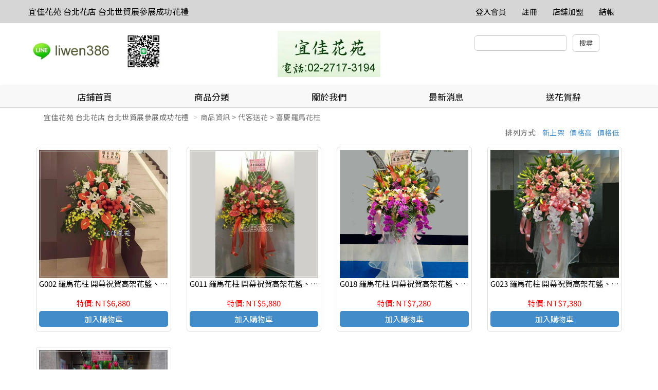

--- FILE ---
content_type: text/html
request_url: https://www.sunny.url.tw/store.php?m=products&category=1383&storeId=912680
body_size: 43676
content:
<!doctype html>
<html>
   <head>
      <meta charset="utf-8" />
      <meta name="viewport" content="width=device-width, initial-scale=1">
      <meta name="format-detection" content="telephone=no">

            <link rel="stylesheet" type="text/css" href="responsive/js/slick/slick.css" />
      <link rel="stylesheet" type="text/css" href="responsive/js/slick/slick-theme.css" />
      <link rel="stylesheet" href="responsive/css/bootstrap.css" />
      <!-- Latest compiled and minified CSS -->
      <link rel="stylesheet" href="responsive/js/bootstrap-select/dist/css/bootstrap-select.min.css">
      <link rel="stylesheet" href="responsive/css/jquery-confirm.min.css">
      <link rel="stylesheet" href="responsive/css/master.css?v=20251231" />
      <link rel="stylesheet" href="responsive/css/jquery.loading.min.css" />
	  <link rel="icon" type="image/x-icon" href="https://www.sunny.url.tw/Archive/_tw/store/icon/20250718112423_161/favicon.ico" />
<link rel="apple-touch-icon" sizes="180x180" href="https://www.sunny.url.tw/Archive/_tw/store/icon/20250718112423_161/apple-touch-icon.png" />
<link rel="icon" type="image/png" sizes="192x192" href="https://www.sunny.url.tw/Archive/_tw/store/icon/20250718112423_161/icon-192.png" />
<link rel="icon" type="image/png" sizes="512x512" href="https://www.sunny.url.tw/Archive/_tw/store/icon/20250718112423_161/icon-512.png" />
      <style>
      	a[href^=tel] {
   			text-decoration:inherit;
   			color: inherit;
		}
	  </style>
      
      <title>宜佳花苑 台北花店 台北世貿展參展成功花禮</title>
      			<meta name="keywords" content="台北花店，台北世貿展，花籃，盆栽，蘭花">
			<meta name="description" content="宜佳台北花店，參展成功，節慶花禮，網路訂花，專業會場佈置，開幕盆景">
			   </head>
   <body>
      <nav class="navbar navbar-default hidden-sm hidden-xs navigation" role="navigation">
         <!-- Brand and toggle get grouped for better mobile display -->
         <div class="container">
            <div class="navbar-header">
               <!--<button type="button" class="navbar-toggle" data-toggle="collapse" data-target=".navbar-ex1-collapse">
                  <span class="sr-only">Toggle navigation</span>
                  <span class="icon-bar"></span>
                  <span class="icon-bar"></span>
                  <span class="icon-bar"></span>
                  </button>-->
                              <a class="navbar-brand" href="./store.php?storeId=912680">
               宜佳花苑 台北花店 台北世貿展參展成功花禮               </a>
                           </div>
            <!-- Collect the nav links, forms, and other content for toggling -->
            <div class="collapse navbar-collapse navbar-ex1-collapse">
               <ul class="nav navbar-nav">
               </ul>
               <ul class="nav navbar-nav navbar-right navbar-height">
                  <li><a class="font-h6-1" href="mb.php" title="登入會員">登入會員</a></li>                  <li><a class="font-h6-1" href="./mb.php?m=signup" title="註冊">註冊</a></li>                                                                        <li><a class="font-h6-1" href="../about/index.php" title="店舖加盟">店舖加盟</a></li>                  <li><a class="font-h6-1" href="/shop.php" title="結帳">結帳</a></li>
               </ul>
            </div>
            <!-- /.navbar-collapse -->
         </div>
      </nav><div class="pc_header container hidden-sm hidden-xs">
         <div class="row">
            <div class="col-lg-4 col-md-5">
               <a href="store.php?storeId=912680"><img src="https://www.sunny.url.tw/Archive/_tw/store/201128775274494.jpg"/></a>            </div>
            <div class="col-lg-4 col-md-2 text-center">
                              <a href="./store.php?storeId=912680"><img src="https://www.sunny.url.tw/Archive/_tw/store/201127431477428.jpg"></a>
                           </div>
            <form action="./store.php" name="theform" id="theform" onsubmit="return check_search(document.theform.proword.value);">
            <div class="col-lg-4 col-md-5 header-search-bar text-center pull-right">
               <input type="hidden" name="storeId" value="912680">
               <input type="hidden" name="sh" value="products">
               <input type="text" name="proword" id="proword">
               <input type="submit" value="搜尋" class="instore">
            </div>
          	</form>
         </div>
      </div>
      <devicehide class="hidden-md hidden-lg">
         <div class="mobile_header container">
            <div class="mobile-header-store-pic text-center">
                              <a href="./store.php?storeId=912680"><img src="https://www.sunny.url.tw/Archive/_tw/store/201127431477428.jpg"></a>
                           </div>
         </div>
         <menu class="mobile_menu" data-target="#mobile-menu-list" onclick="activation(this)">
            <hamburger><i></i></hamburger>
         </menu>
         <section id="mobile-menu-list" class="mobile_menu_list">
            <ul>
               <li class="list-group-item">
                  <a href="./store.php?m=about&storeId=912680">
                     <h3>關於我們</h3>
                  </a>
               </li>
               <li class="list-group-item">
                  <a href="./store.php?m=news&storeId=912680">
                     <h3>最新消息</h3>
                  </a>
               </li>
                              <div class="panel-group-no" style="border: 0px;"></div>
               
               <div class="panel-group-no"></div>
               							 	               <li class="list-group-item">
                  <a href="./store.php?m=editor&id=320&storeId=912680" target="_self">
										<h3>送花賀辭</h3>
									</a>
               </li>
               								                <!-- mobile menu start -->
               <div class="panel-group" id="accordion">
                  <li class="list-group-item">
                     <a href="./store.php?m=products&storeId=912680">
                        <h3>全部商品</h3>
                     </a>
                  </li>
                                    	                  <div class="panel panel-default">
                                          <li class="mobile_menu_list_group_title list-group-item">
                        <a href="./store.php?m=products&category=1588&storeId=912680">
                           <h3>台北世貿(南港)展覽 -特惠區</h3>
                        </a>
                     </li>
                                       </div>
                                    <div class="panel panel-default">
                                          <li class="mobile_menu_list_group_title list-group-item">
                        <a href="./store.php?m=products&category=1861&storeId=912680">
                           <h3>客製商品</h3>
                        </a>
                     </li>
                                       </div>
                                    <div class="panel panel-default">
                                          <li class="mobile_menu_list_group_title list-group-item">
                        <a data-toggle="collapse" data-parent="#accordion" href="#collapse1388">
                           <h3>節慶花禮</h3>
                           <span class="glyphicon glyphicon-chevron-down" aria-hidden="false"></span>
                        </a>
                     </li>
                                          <div id="collapse1388" class="panel-collapse collapse">
                        <div class="panel-body">
                                                      <li class="list-group-item">
                              <a href="./store.php?m=products&category=1389&storeId=912680">
                                 <h4>情人節花禮</h4>
                              </a>
                           </li>
                                                     <li class="list-group-item">
                              <a href="./store.php?m=products&category=1390&storeId=912680">
                                 <h4>母親節花禮</h4>
                              </a>
                           </li>
                                                     <li class="list-group-item">
                              <a href="./store.php?m=products&category=1391&storeId=912680">
                                 <h4>畢業季花禮</h4>
                              </a>
                           </li>
                                                  </div>
                     </div>
                                       </div>
                                    <div class="panel panel-default">
                                          <li class="mobile_menu_list_group_title list-group-item">
                        <a data-toggle="collapse" data-parent="#accordion" href="#collapse1369">
                           <h3>台北世貿(南港)展覽</h3>
                           <span class="glyphicon glyphicon-chevron-down" aria-hidden="false"></span>
                        </a>
                     </li>
                                          <div id="collapse1369" class="panel-collapse collapse">
                        <div class="panel-body">
                                                      <li class="list-group-item">
                              <a href="./store.php?m=products&category=1371&storeId=912680">
                                 <h4>世貿展覽高架花籃</h4>
                              </a>
                           </li>
                                                     <li class="list-group-item">
                              <a href="./store.php?m=products&category=1370&storeId=912680">
                                 <h4>世貿展覽盆花</h4>
                              </a>
                           </li>
                                                     <li class="list-group-item">
                              <a href="./store.php?m=products&category=1372&storeId=912680">
                                 <h4>世貿展覽羅馬花柱</h4>
                              </a>
                           </li>
                                                     <li class="list-group-item">
                              <a href="./store.php?m=products&category=1373&storeId=912680">
                                 <h4>世貿展覽盆栽</h4>
                              </a>
                           </li>
                                                     <li class="list-group-item">
                              <a href="./store.php?m=products&category=1374&storeId=912680">
                                 <h4>世貿展覽蘭花</h4>
                              </a>
                           </li>
                                                  </div>
                     </div>
                                       </div>
                                    <div class="panel panel-default">
                                          <li class="mobile_menu_list_group_title list-group-item">
                        <a data-toggle="collapse" data-parent="#accordion" href="#collapse1375">
                           <h3>代客送花</h3>
                           <span class="glyphicon glyphicon-chevron-down" aria-hidden="false"></span>
                        </a>
                     </li>
                                          <div id="collapse1375" class="panel-collapse collapse">
                        <div class="panel-body">
                                                      <li class="list-group-item">
                              <a href="./store.php?m=products&category=1376&storeId=912680">
                                 <h4>傳情花束</h4>
                              </a>
                           </li>
                                                     <li class="list-group-item">
                              <a href="./store.php?m=products&category=1377&storeId=912680">
                                 <h4>精緻盆花</h4>
                              </a>
                           </li>
                                                     <li class="list-group-item">
                              <a href="./store.php?m=products&category=1378&storeId=912680">
                                 <h4>高貴蘭花 </h4>
                              </a>
                           </li>
                                                     <li class="list-group-item">
                              <a href="./store.php?m=products&category=1379&storeId=912680">
                                 <h4>桌上綠色盆栽</h4>
                              </a>
                           </li>
                                                     <li class="list-group-item">
                              <a href="./store.php?m=products&category=1380&storeId=912680">
                                 <h4>落地型綠色盆栽</h4>
                              </a>
                           </li>
                                                     <li class="list-group-item">
                              <a href="./store.php?m=products&category=1381&storeId=912680">
                                 <h4>開運竹</h4>
                              </a>
                           </li>
                                                     <li class="list-group-item">
                              <a href="./store.php?m=products&category=1566&storeId=912680">
                                 <h4>金莎玩偶花束</h4>
                              </a>
                           </li>
                                                     <li class="list-group-item">
                              <a href="./store.php?m=products&category=1382&storeId=912680">
                                 <h4>藝術花籃</h4>
                              </a>
                           </li>
                                                     <li class="list-group-item">
                              <a href="./store.php?m=products&category=1383&storeId=912680">
                                 <h4>喜慶羅馬花柱 </h4>
                              </a>
                           </li>
                                                     <li class="list-group-item">
                              <a href="./store.php?m=products&category=1406&storeId=912680">
                                 <h4>捧花 胸花</h4>
                              </a>
                           </li>
                                                  </div>
                     </div>
                                       </div>
                                    <div class="panel panel-default">
                                          <li class="mobile_menu_list_group_title list-group-item">
                        <a href="./store.php?m=products&category=1895&storeId=912680">
                           <h3>工商會場佈置</h3>
                        </a>
                     </li>
                                       </div>
                                    <div class="panel panel-default">
                                          <li class="mobile_menu_list_group_title list-group-item">
                        <a data-toggle="collapse" data-parent="#accordion" href="#collapse1384">
                           <h3>弔唁花禮</h3>
                           <span class="glyphicon glyphicon-chevron-down" aria-hidden="false"></span>
                        </a>
                     </li>
                                          <div id="collapse1384" class="panel-collapse collapse">
                        <div class="panel-body">
                                                      <li class="list-group-item">
                              <a href="./store.php?m=products&category=1385&storeId=912680">
                                 <h4>弔唁蘭花</h4>
                              </a>
                           </li>
                                                     <li class="list-group-item">
                              <a href="./store.php?m=products&category=1386&storeId=912680">
                                 <h4>弔唁高架花籃</h4>
                              </a>
                           </li>
                                                     <li class="list-group-item">
                              <a href="./store.php?m=products&category=1387&storeId=912680">
                                 <h4>罐頭塔 </h4>
                              </a>
                           </li>
                                                  </div>
                     </div>
                                       </div>
                                 </div>
            </ul>
            <div style="display:block;width:100%;height:50px;"></div>
         </section>
         <!-- splite -->
         <menu class="mobile_user_menu" data-target="#mobile-user-list" onclick="activation(this)">
            <usericon><span class="glyphicon glyphicon-user" aria-hidden="true"></span></usericon>
         </menu>
         <section id="mobile-user-list" class="mobile_user_list">
            <ul>
               <li class="list-group-item list-group-item_hr"><a href="index.php">回首頁</a></li>
                                 <li class="list-group-item list-group-item_hr"><a href="/mb.php" title="註冊/登入會員">註冊/登入會員</a></li>
                              <li class="list-group-item list-group-item_hr"><a href="../about/index.php" target="_blank">店舖加盟</a></li>               <li class="list-group-item list-group-item_hr"><a href="./shop.php" title="結帳">結帳</a></li>
            </ul>
            <div style="display:block;width:100%;height:50px;"></div>
         </section>
         <!-- splite -->
         <menu class="mobile_search_menu" data-target="#mobile-search-list" onclick="activation(this)">
            <usericon><span class="glyphicon glyphicon-search" aria-hidden="true"></span></usericon>
         </menu>
         <section id="mobile-search-list" class="mobile_search_list">
            <ul>
               <li class="list-group-item" style="height: 28px;">
               	<form action="./store.php" name="theform2" id="theform2">
               	<input type="text" name="proword" id="proword">
               	<input type="hidden" name="storeId" value="912680">
               	<input type="hidden" name="sh" value="products">
              	</form>
               </li>
               <br>
               <row>
                  <div class="col-xs-12"><button type="button" class="btn btn-primary col-xs-12">搜尋</button></div>
               </row>
            </ul>
            <div style="display:block;width:100%;height:50px;"></div>
         </section>
      </devicehide>
      <!-- fix-bottom-menu -->
      <div class="fix-bottom-menu hidden-md hidden-lg">
         <div class="col-xs-1-5 fix-bottom-menu_home"><span>回首頁</span>
            <a href="./store.php?storeId=912680"></a>
         </div>
         <div class="col-xs-1-5 fix-bottom-menu_phone"><span>電話</span>
            <a href="tel: 0928728386"></a>
         </div>
         <div class="col-xs-1-5 fix-bottom-menu_line"><span>LINE</span>
            <a href="javascript:;" id="launch_line" line="http://line.me/ti/p/Em1aC2p8zV"></a>
         </div>
         <div class="col-xs-1-5 fix-bottom-menu_cart"><span>購物車</span>
            <a href="shop.php"></a>
         </div>
         <div class="col-xs-1-5 fix-bottom-menu_message"><span>訊息</span>
            <a href="mb.php?m=bulletin"></a>
         </div>
      </div>
      <!-- Indicators -->
      <!-- Wrapper for slides -->

            <!-- Left and right controls -->
      <!--<div class="dropdown open">
         <a id="dLabel" role="button" data-toggle="dropdown" class="btn btn-primary" data-target="#" href="/page.html">
             Dropdown <span class="caret"></span>
         </a>
         <ul class="dropdown-menu multi-level" role="menu" aria-labelledby="dropdownMenu">
           <li><a href="#">Some action</a></li>
           <li><a href="#">Some other action</a></li>
           <li class="divider"></li>
           <li class="dropdown-submenu">
             <a tabindex="-1" href="#">Hover me for more options</a>
             <ul class="dropdown-menu">
               <li><a tabindex="-1" href="#">Second level</a></li>
               <li>
                 <a href="#">Even More..</a>
                                   </li>
               <li><a href="#">Second level</a></li>
               <li><a href="#">Second level</a></li>
             </ul>
           </li>
         </ul>
         </div>-->
      <!-- Left nav -->
      <nav class="navigation2_header hidden-sm hidden-xs ">
         <div class="container">
            <ul class="nav nav-justified navbar-nav navigation2 nav nav-tabs hidden-sm hidden-xs ">
               <li>
                  <a class="font-h5-1" href="./store.php?storeId=912680">
                     店鋪首頁
                  </a>
               </li>
               <li class="dropdown actives">
                  <a href="#" class="dropdown-toggle font-h5-1" data-toggle="dropdown">商品分類</a>
                  <!-- pc menu start -->
                  <ul class="dropdown-menu" role="menu">
                     <li><a href="./store.php?m=products&storeId=912680">全部商品</a></li>
                                       	 <li><a href="./store.php?m=products&category=1588&storeId=912680">台北世貿(南港)展覽 -特惠區</a></li>
                  	                   	 <li><a href="./store.php?m=products&category=1861&storeId=912680">客製商品</a></li>
                  	                      <li class="dropdown-submenu">
                        <a tabindex="-1" href="./store.php?m=products&category=1388&storeId=912680">節慶花禮</a>                        <ul class="dropdown-menu">
                           	                           <li><a href="./store.php?m=products&category=1389&storeId=912680">情人節花禮</a></li>
                           	                           <li><a href="./store.php?m=products&category=1390&storeId=912680">母親節花禮</a></li>
                           	                           <li><a href="./store.php?m=products&category=1391&storeId=912680">畢業季花禮</a></li>
                           	                        </ul>
                     </li>
                                          <li class="dropdown-submenu">
                        <a tabindex="-1" href="./store.php?m=products&category=1369&storeId=912680">台北世貿(南港)展覽</a>                        <ul class="dropdown-menu">
                           	                           <li><a href="./store.php?m=products&category=1371&storeId=912680">世貿展覽高架花籃</a></li>
                           	                           <li><a href="./store.php?m=products&category=1370&storeId=912680">世貿展覽盆花</a></li>
                           	                           <li><a href="./store.php?m=products&category=1372&storeId=912680">世貿展覽羅馬花柱</a></li>
                           	                           <li><a href="./store.php?m=products&category=1373&storeId=912680">世貿展覽盆栽</a></li>
                           	                           <li><a href="./store.php?m=products&category=1374&storeId=912680">世貿展覽蘭花</a></li>
                           	                        </ul>
                     </li>
                                          <li class="dropdown-submenu">
                        <a tabindex="-1" href="./store.php?m=products&category=1375&storeId=912680">代客送花</a>                        <ul class="dropdown-menu">
                           	                           <li><a href="./store.php?m=products&category=1376&storeId=912680">傳情花束</a></li>
                           	                           <li><a href="./store.php?m=products&category=1377&storeId=912680">精緻盆花</a></li>
                           	                           <li><a href="./store.php?m=products&category=1378&storeId=912680">高貴蘭花 </a></li>
                           	                           <li><a href="./store.php?m=products&category=1379&storeId=912680">桌上綠色盆栽</a></li>
                           	                           <li><a href="./store.php?m=products&category=1380&storeId=912680">落地型綠色盆栽</a></li>
                           	                           <li><a href="./store.php?m=products&category=1381&storeId=912680">開運竹</a></li>
                           	                           <li><a href="./store.php?m=products&category=1566&storeId=912680">金莎玩偶花束</a></li>
                           	                           <li><a href="./store.php?m=products&category=1382&storeId=912680">藝術花籃</a></li>
                           	                           <li><a href="./store.php?m=products&category=1383&storeId=912680">喜慶羅馬花柱 </a></li>
                           	                           <li><a href="./store.php?m=products&category=1406&storeId=912680">捧花 胸花</a></li>
                           	                        </ul>
                     </li>
                                       	 <li><a href="./store.php?m=products&category=1895&storeId=912680">工商會場佈置</a></li>
                  	                      <li class="dropdown-submenu">
                        <a tabindex="-1" href="./store.php?m=products&category=1384&storeId=912680">弔唁花禮</a>                        <ul class="dropdown-menu">
                           	                           <li><a href="./store.php?m=products&category=1385&storeId=912680">弔唁蘭花</a></li>
                           	                           <li><a href="./store.php?m=products&category=1386&storeId=912680">弔唁高架花籃</a></li>
                           	                           <li><a href="./store.php?m=products&category=1387&storeId=912680">罐頭塔 </a></li>
                           	                        </ul>
                     </li>
                                       </ul>
               </li>
               <li>
                  <a class="font-h5-1" href="./store.php?m=about&storeId=912680">
                     關於我們                  </a>
               </li>
               <li>
                  <a class="font-h5-1" href="./store.php?m=news&storeId=912680">
                     最新消息
                  </a>
               </li>
                                             							 	               <li>
                  <a class="font-h5-1" href="./store.php?m=editor&id=320&storeId=912680" target="_self">
										送花賀辭									</a>
               </li>
               								             </ul>
         </div>
      </nav>      <div class="container store_index_bargain">
         <ol class="breadcrumb">
            <li><a href="./store.php?storeId=912680">宜佳花苑 台北花店 台北世貿展參展成功花禮</a></li>
            <li class="active">商品資訊 &gt; 代客送花 &gt; 喜慶羅馬花柱 </li>
            <div>
               <span class="arrangement"><a href="store.php?m=products&category=1383&storeId=912680&sort=low">價格低</a></span>
               <span class="arrangement"><a href="store.php?m=products&category=1383&storeId=912680&sort=high">價格高</a></span>
               <span class="arrangement"><a href="store.php?m=products&category=1383&storeId=912680&sort=time">新上架</a></span>
               <span class="arrangement">排列方式:</span>
            </div>
         </ol>
         <!-- 商品 -->
         <div class="row">
                        <div class="col-xs-6 col-sm-4 col-md-3">
               <div class="common_product_area">
                                    <div class="common_product_area_pic">
                     <a href="./store.php?m=products&p=show&pid=9623&storeId=912680">
                     <!-- <div style="background-image:url('https://www.sunny.url.tw/Archive/_tw/members/1647030829/products/p9623/cover/1708165103.jpg');"></div> -->
                     <div><img class="lazyload" data-src="https://www.sunny.url.tw/Archive/_tw/members/1647030829/products/p9623/cover/1708165103.jpg" style="max-height: 100%;"></div>
                     </a>
                  </div>
                  <span class="common_product_area_name">
                  <a href="./store.php?m=products&p=show&pid=9623&storeId=912680">
                  G002  羅馬花柱  開幕祝賀高架花籃、開幕藝術花籃                  </a>
                  </span>
                  <div class="common_product_list_sale">
                                       	                   	 <span class="common_product_area_sale">&nbsp;</span><span class="common_product_area_bargain">特價: NT$6,880</span>            				                   </div>
                  <div class="common_product_button">
                                          <span class="common_product_area_addtocart"><a href="#" storeid="2060" pid="9623" use_spec="" spec1="" spec2="" inventory="">加入購物車</a></span>
                                                         			                   </div>
               </div>
            </div>
                        <div class="col-xs-6 col-sm-4 col-md-3">
               <div class="common_product_area">
                                    <div class="common_product_area_pic">
                     <a href="./store.php?m=products&p=show&pid=11424&storeId=912680">
                     <!-- <div style="background-image:url('https://www.sunny.url.tw/Archive/_tw/members/1647030829/products/p11424/cover/1702207642.jpg');"></div> -->
                     <div><img class="lazyload" data-src="https://www.sunny.url.tw/Archive/_tw/members/1647030829/products/p11424/cover/1702207642.jpg" style="max-height: 100%;"></div>
                     </a>
                  </div>
                  <span class="common_product_area_name">
                  <a href="./store.php?m=products&p=show&pid=11424&storeId=912680">
                  G011 羅馬花柱 開幕祝賀高架花籃、開幕藝術花籃                  </a>
                  </span>
                  <div class="common_product_list_sale">
                                       	                   	 <span class="common_product_area_sale">&nbsp;</span><span class="common_product_area_bargain">特價: NT$5,880</span>            				                   </div>
                  <div class="common_product_button">
                                          <span class="common_product_area_addtocart"><a href="#" storeid="2060" pid="11424" use_spec="" spec1="" spec2="" inventory="">加入購物車</a></span>
                                                         			                   </div>
               </div>
            </div>
                        <div class="col-xs-6 col-sm-4 col-md-3">
               <div class="common_product_area">
                                    <div class="common_product_area_pic">
                     <a href="./store.php?m=products&p=show&pid=14762&storeId=912680">
                     <!-- <div style="background-image:url('https://www.sunny.url.tw/Archive/_tw/members/1647030829/products/p14762/cover/1711280740.jpg');"></div> -->
                     <div><img class="lazyload" data-src="https://www.sunny.url.tw/Archive/_tw/members/1647030829/products/p14762/cover/1711280740.jpg" style="max-height: 100%;"></div>
                     </a>
                  </div>
                  <span class="common_product_area_name">
                  <a href="./store.php?m=products&p=show&pid=14762&storeId=912680">
                  G018  羅馬花柱 開幕祝賀高架花籃、開幕藝術花籃                  </a>
                  </span>
                  <div class="common_product_list_sale">
                                       	                   	 <span class="common_product_area_sale">&nbsp;</span><span class="common_product_area_bargain">特價: NT$7,280</span>            				                   </div>
                  <div class="common_product_button">
                                          <span class="common_product_area_addtocart"><a href="#" storeid="2060" pid="14762" use_spec="" spec1="" spec2="" inventory="">加入購物車</a></span>
                                                         			                   </div>
               </div>
            </div>
                        <div class="col-xs-6 col-sm-4 col-md-3">
               <div class="common_product_area">
                                    <div class="common_product_area_pic">
                     <a href="./store.php?m=products&p=show&pid=14767&storeId=912680">
                     <!-- <div style="background-image:url('https://www.sunny.url.tw/Archive/_tw/members/1647030829/products/p14767/cover/1711282449.jpg');"></div> -->
                     <div><img class="lazyload" data-src="https://www.sunny.url.tw/Archive/_tw/members/1647030829/products/p14767/cover/1711282449.jpg" style="max-height: 100%;"></div>
                     </a>
                  </div>
                  <span class="common_product_area_name">
                  <a href="./store.php?m=products&p=show&pid=14767&storeId=912680">
                  G023 羅馬花柱 開幕祝賀高架花籃、開幕藝術花籃                  </a>
                  </span>
                  <div class="common_product_list_sale">
                                       	                   	 <span class="common_product_area_sale">&nbsp;</span><span class="common_product_area_bargain">特價: NT$7,380</span>            				                   </div>
                  <div class="common_product_button">
                                          <span class="common_product_area_addtocart"><a href="#" storeid="2060" pid="14767" use_spec="" spec1="" spec2="" inventory="">加入購物車</a></span>
                                                         			                   </div>
               </div>
            </div>
                        <div class="col-xs-6 col-sm-4 col-md-3">
               <div class="common_product_area">
                                    <div class="common_product_area_pic">
                     <a href="./store.php?m=products&p=show&pid=9622&storeId=912680">
                     <!-- <div style="background-image:url('https://www.sunny.url.tw/Archive/_tw/members/1647030829/products/p9622/cover/1708165917.jpg');"></div> -->
                     <div><img class="lazyload" data-src="https://www.sunny.url.tw/Archive/_tw/members/1647030829/products/p9622/cover/1708165917.jpg" style="max-height: 100%;"></div>
                     </a>
                  </div>
                  <span class="common_product_area_name">
                  <a href="./store.php?m=products&p=show&pid=9622&storeId=912680">
                  G001 羅馬花柱 開幕祝賀高架花籃、開幕藝術花籃                   </a>
                  </span>
                  <div class="common_product_list_sale">
                                       	                   	 <span class="common_product_area_sale">&nbsp;</span><span class="common_product_area_bargain">特價: NT$8,880</span>            				                   </div>
                  <div class="common_product_button">
                                          <span class="common_product_area_addtocart"><a href="#" storeid="2060" pid="9622" use_spec="" spec1="" spec2="" inventory="">加入購物車</a></span>
                                                         			                   </div>
               </div>
            </div>
            
         </div>
      </div>
                  <div class="store_index_bottom_ad">
         <div class="container">
            <div class="row">
                              <div class="col-xs-12 col-sm-6 col-md-4 store_index_bottom_ad_inner">
                  <a href="https://www.sunny.url.tw/store.php?m=products&p=show&pid=14160&storeId=912680" target="_self" title="客製商品"><img src="https://www.sunny.url.tw/Archive/_tw/members/1647030829/links/170904227755293.jpg"></a>
               </div>
                           </div>
         </div>
      </div>
						<div class="common_footer_area">
         <div class="container">
            <div class="common_footer_area_storeinfo">
               <li><p style="text-align: center;"><span style="font-size:14px;">宜佳花苑-台北花店 提供傳情花束 , 節慶花禮 , 網路訂花,</span><span style="font-size: 14px;">專業會場佈置 ,&nbsp;</span><span style="font-size: 14px; line-height: 1.6em;">開幕盆景</span></p>

<p><span style="color:#FF0000;"><span style="font-size:14px;"><strong>宜佳花苑</strong>&nbsp;<strong>付款帳號</strong><strong>:台北富邦銀行敦北分行&nbsp;&nbsp;</strong></span></span><strong style="color: rgb(255, 0, 0); font-size: 14px;">銀行代碼 : 012-7037</strong></p>

<p><span style="color:#FF0000;"><span style="font-size:14px;"><strong>帳號 : 00450-102-118-702(ATM)&nbsp;</strong></span></span></p>

<p><span style="color:#FF0000;"><span style="font-size:14px;"><strong>台北市民生東路四段80</strong><strong>巷</strong><strong>11</strong><strong>弄</strong><strong>7號</strong></span></span></p>

<p><span style="color:#FF0000;"><span style="font-size:14px;"><strong>E-mail : wen490325@yahoo.com.tw / k728386@gmail.com</strong></span></span></p>

<p><strong><span style="font-size:16px;"><span style="color:#FF0000;">電話 :&nbsp;</span><a href="tel: 02-2717-3194 "><span style="color:#FF0000;"> 02-2717-3194 </span></a></span></strong></p>

<p><strong><span style="font-size:16px;"><span style="color:#FF0000;">傳真 :&nbsp;</span><span style="font-size: 16px;"><span style="font-size: 18px;"><a href="tel: 02-2712-2087" style="font-size: 16px;"><span style="color:#FF0000;"> 02-2712-2087</span></a></span></span></span></strong></p>

<p>&nbsp;</p>

<p><span style="font-size: 14px;">台北市花店 : 專送松山區/大安區/信義區/中山區/中正區/內湖區/士林區/文山區/大同</span><span style="font-size: 14px; text-align: center;">區/萬華區/南港區</span></p>

<p><span style="font-size:14px;">台北花店,桃園花店,台中花店,高雄花店,網路訂花,送花,插花,花籃,盆栽,蘭花,</span></p>

<p><span style="font-size:14px;">婚禮佈置,會場佈置,插花教學,玫瑰,白玫瑰,百合花,向日葵,康乃馨等花束</span></p>

<p><span style="font-size:14px;">玫瑰花束,傳情花束,節慶花禮,網路訂花,專業會場佈置,開幕盆景花禮</span></p>

<p><span style="font-size:14px;">本網站內容所有權歸宜佳花苑所有 未經本店同意不得轉載 *</span><span style="font-size: 14px;">本網站保有接單與否的權利* </span></p>

<p arial="" franklin="" gill="" gothic="" helvetica="" lucida="" microsoft="" nimbus="" noto="" sans="" style="box-sizing: border-box; margin: 0px 0px 10px; font-family: " text-align:="" trebuchet="" urw=""><span style="box-sizing: border-box; font-size: 26px;"><strong style="box-sizing: border-box; color: rgb(255, 0, 0); font-family: Verdana, Arial, Helvetica, sans-serif, 新細明體; font-size: 14px; letter-spacing: 0.96px;">敬愛的買家請注意，我們不會主動打電話詢問客戶滿意度或是轉帳約定帳戶扣款諸如此類的問題，請買家提高警覺，近日詐騙集團很多謹防受騙，</strong></span></p>

<p arial="" franklin="" gill="" gothic="" helvetica="" lucida="" microsoft="" nimbus="" noto="" sans="" style="box-sizing: border-box; margin: 0px 0px 10px; font-family: " text-align:="" trebuchet="" urw=""><span style="box-sizing: border-box; font-size: 26px;"><strong style="box-sizing: border-box; color: rgb(255, 0, 0); font-family: Verdana, Arial, Helvetica, sans-serif, 新細明體; font-size: 14px; letter-spacing: 0.96px;">如有問題歡迎來電詢問，謝謝~</strong></span></p>
</li>
            </div>
            <br>
            <div class="pull-left common_footer_area_copyright">
               <li>
                  Copyright © 2014 Sunny Mall Systems Incorporated. All rights reserved.
               </li>
            </div>
            <div class="pull-right common_footer_area_viewer">
                                 <img src="responsive/pic/footer.png">
                  <br>
                              <span class="view">瀏覽人次: 834558</span>
            </div>
         </div>
      </div>
            <div style="display: block;height:50px;width:100%;" class="hidden-md hidden-lg"></div>
      <a id="back-to-top" href="#" class="btn btn-primary btn-lg back-to-top display-none" role="button" title="Click to return on the top page"
         data-toggle="tooltip" data-placement="left">TOP</a>
   		</body>
   		<script src="responsive/js/jquery-1.12.4.min.js"></script>
   		<script src="responsive/js/jquery.mobile.custom.min.js"></script>
   		<script src="responsive/js/bootstrap.min.js"></script>
   		<script src="responsive/js/slick/slick.min.js"></script>
   		<!-- Latest compiled and minified JavaScript -->
   		<script src="responsive/js/bootstrap-select/dist/js/bootstrap-select.min.js"></script>
   		<script src="responsive/js/jquery-confirm.min.js"></script>
   		<!-- (Optional) Latest compiled and minified JavaScript translation files -->
   		<script src="responsive/js/bootstrap-select/dist/js/i18n/defaults-zh_TW.min.js"></script>
   		<script src="responsive/js/master-min.js"></script>
   		<script src="responsive/js/jquery.loading.min.js"></script>
   		<script src="responsive/js/common.js?v=20220224"></script>
   		<script src="responsive/js/product.js"></script>
   		<script src="responsive/js/cart.js?v=20220219"></script>
   		<script src="responsive/js/forgot.js"></script>
   		<!-- <script src="responsive/js/checkout-min.js"></script> -->
   		<script src="responsive/js/checkout.js?v=1769540199"></script>
   		<script type="text/javascript" src="./script/signup.js"></script>
   		<script type="text/javascript" src="./script/login.js?v=1769540199"></script>
   		<script type="text/javascript" src="./script/auth.js?v=1769540199"></script>
   		<script type="text/javascript" src="./script/forgot.js"></script>
   		<script src="./lib/datacheck.js" type="text/javascript"></script>
         <script src="https://cdnjs.cloudflare.com/ajax/libs/lazysizes/5.3.0/lazysizes.min.js"></script>
         <script type="text/javascript" src="./script/store.js?v=20220219"></script>
         <script src="https://cdnjs.cloudflare.com/ajax/libs/bootstrap-datepicker/1.9.0/js/bootstrap-datepicker.min.js"></script>
</html>